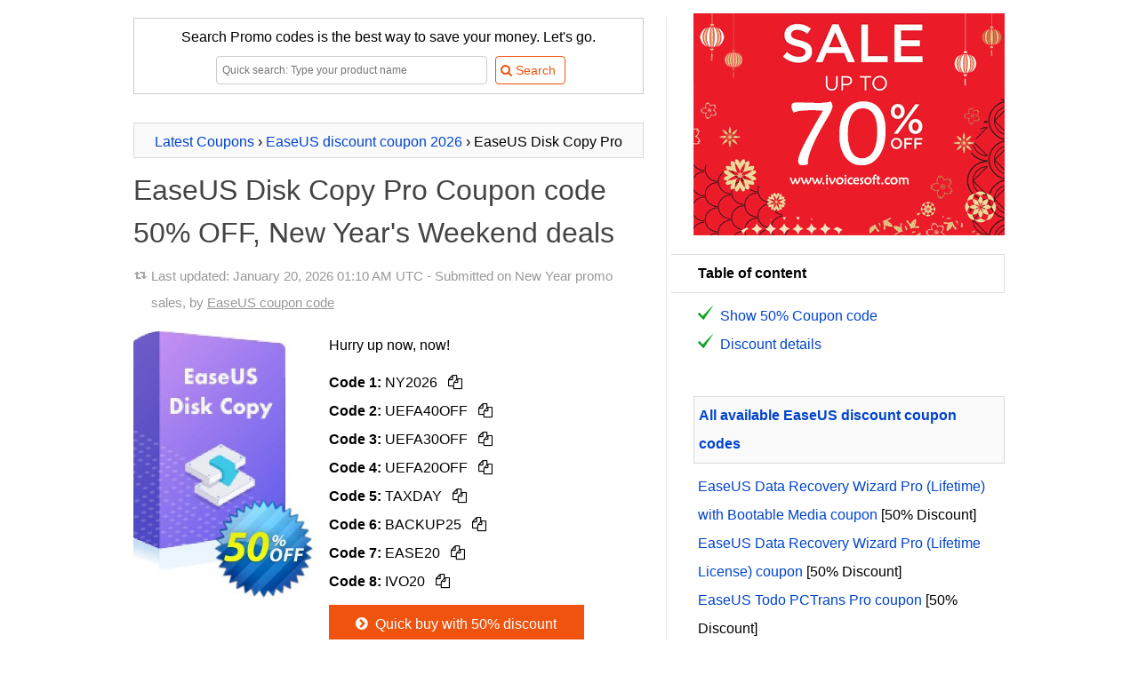

--- FILE ---
content_type: text/html
request_url: https://coupons.ivoicesoft.com/c46691-222689-easeus-disk-copy-pro
body_size: 15621
content:

<!DOCTYPE HTML>
<HTML xmlns="http://www.w3.org/1999/xhtml" dir="ltr" lang="en-US" class="no-js">
<head>
	<meta http-equiv="content-type" content="text/html; charset=utf-8" />
	<title>[50% OFF] EaseUS Disk Copy Pro Coupon code, Jan 2026 - iVoicesoft</title>
	<meta name="description" content="Jan 2026 - [50% OFF] discount for New Year's Weekend; Discounted price: $9.98; Get EaseUS Disk Copy Pro 50% discount OFF now. Here, We brings you the best EaseUS Mothers day sales and deals all in one place. Make mum feel special without breaking the bank with New Year's Weekend discounts. Save $9.98. Coupon valid in January 2026. The best of EaseUS Disk Copy Pro Coupon code from EaseUS. Hurry up now, now!"/>
	<meta name="keywords" content="ShareIT, 2Checkout, Cleverbridge, Payproglobal, EaseUS, EaseUS Disk Copy Pro, Coupon code, EaseUS Disk Copy,EaseUS Disk Copy Pro, CHENGDU YIWO Tech Development Co., Ltd." />
	<link rel="canonical" href="https://coupons.ivoicesoft.com/c46691-222689-easeus-disk-copy-pro"/> 
	<link rel="alternate" href="https://coupons.ivoicesoft.com/c46691-222689-easeus-disk-copy-pro" hreflang="x-default" />
	<link rel="alternate" href="https://coupons.ivoicesoft.com/c46691-222689-easeus-disk-copy-pro" hreflang="en" />
	<link rel="alternate" href="https://cn.coupons.ivoicesoft.com/c46691-222689-easeus-disk-copy-pro" hreflang="zh" />
	<link rel="alternate" href="https://ko.coupons.ivoicesoft.com/c46691-222689-easeus-disk-copy-pro" hreflang="ko" />
	<link rel="alternate" href="https://ja.coupons.ivoicesoft.com/c46691-222689-easeus-disk-copy-pro" hreflang="ja" />
	<link rel="alternate" href="https://de.coupons.ivoicesoft.com/c46691-222689-easeus-disk-copy-pro" hreflang="de" />
	<link rel="alternate" href="https://id.coupons.ivoicesoft.com/c46691-222689-easeus-disk-copy-pro" hreflang="id" />
	<link rel="alternate" href="https://ru.coupons.ivoicesoft.com/c46691-222689-easeus-disk-copy-pro" hreflang="ru" />
		<meta property="og:image" content="https://coupons.ivoicesoft.com/stuff/product-image/screenshot/46691-222689-easeus-disk-copy-pro.jpg"/>
	<link rel="image_src" href="https://coupons.ivoicesoft.com/stuff/product-image/screenshot/46691-222689-easeus-disk-copy-pro.jpg"/>
	<meta property="og:title" content="[50% OFF] EaseUS Disk Copy Pro Coupon code on New Year's Weekend deals, January 2026 - iVoicesoft" />
    <meta property="og:type" content="product" />
    <meta property="og:url" content="https://coupons.ivoicesoft.com/c46691-222689-easeus-disk-copy-pro" />
    <meta property="og:description" content="Jan 2026 - [50% OFF] discount for New Year's Weekend; Discounted price: $9.98; Get EaseUS Disk Copy Pro 50% discount OFF now. Here, We brings you the best EaseUS Mothers day sales and deals all in one place. Make mum feel special without breaking the bank with New Year's Weekend discounts. Save $9.98. Coupon valid in January 2026. The best of EaseUS Disk Copy Pro Coupon code from EaseUS. Hurry up now, now!" />
	<meta property="og:brand" content="EaseUS" />
	<meta property="og:site_name" content="iVoicesoft Coupons" />
	<meta property="og:availability" content="instock" />
		<meta name="msapplication-TileImage" content="https://coupons.ivoicesoft.com/favicon.svg">
	<meta name="pinterest-logo" content="https://coupons.ivoicesoft.com/favicon.svg">
	<link rel="apple-touch-icon" sizes="180x180" href="/apple-touch-icon.png">
	<link rel="icon" type="image/png" sizes="32x32" href="/favicon-32x32.png">
	<link rel="icon" type="image/png" sizes="16x16" href="/favicon-16x16.png">
	<link rel="manifest" href="/site.webmanifest">
	<meta name="viewport" content="width=device-width, initial-scale=1">
	<meta property="fb:app_id" content="1382096055372822"/>
	<link rel="alternate" type="application/rss+xml" title="Media Software Coupon codes" href="//coupons.ivoicesoft.com/rss.php" />
	<script>document.documentElement.classList.remove("no-js");</script>
	<link rel="preload" href="/stuff/font/font/fontello.woff2" as="font" type="font/woff2" crossorigin>
	<style>
	*{margin:0;padding:0;border:0;outline:0;box-sizing:border-box;}ul li{list-style:none}h1,h2,h3{margin-top:12px;margin-bottom:10px;line-height:150%;font-weight:400}h1 a,h1 a:hover{color:#444;text-decoration:none}body{font-family:sans-serif,tahoma,verdana,arial;font-size:16px;line-height:2}.clear{clear:both}#right{float:right;width:350px}#main{float:left;width:600px;margin-top:10px;margin-bottom:20px;padding-right:25px;border-right:1px solid #eaeaea;word-wrap:break-word;line-height:2}#contain{width:1000px;margin:auto;padding:10px 10px;display:table}img.box{margin:0 15px 15px 0;min-height:135px;}img.alignleft{float:left;vertical-align:top}.btn_light{display:inline-block;padding:5px 10px 5px 5px;margin-bottom:0;font-size:14px;line-height:20px;color:#f0530d;text-align:center;vertical-align:middle;cursor:pointer;background-color:#fff;border:1px solid #f0530d;-webkit-border-radius:4px;-moz-border-radius:4px;border-radius:4px;-webkit-transition:all .2s linear;-moz-transition:all .2s linear;-o-transition:all .2s linear;transition:all .2s linear}.search_wrap .searchbox{width:305px;height:32px;border:1px solid #ccc;margin:5px}input[type=text]{display:inline-block;height:20px;padding:4px 6px;margin-bottom:10px;font-size:12px;line-height:20px;color:#555;vertical-align:middle;-webkit-border-radius:4px;-moz-border-radius:4px;border-radius:4px;background-color:#fff;border:1px solid #ccc;-webkit-transition:border linear .2s,box-shadow linear .2s;-moz-transition:border linear .2s,box-shadow linear .2s;-o-transition:border linear .2s,box-shadow linear .2s;transition:border linear .2s,box-shadow linear .2s}.info a{color:#999;text-decoration:underline}.pre{padding:5px 5px;border:1px solid #dbdbdb;background-color:#fafafa;text-align:center;overflow:hidden;max-height:2.5em;line-height:inherit}h1.pre{font-size:14px;font-weight:700}.btn{display:inline-block;padding:11px 30px 11px 25px;margin-bottom:0;line-height:20px;color:#fff;text-align:center;vertical-align:middle;cursor:pointer;background-color:#f0530d;border:1px solid #f0530d;-webkit-transition:all .2s linear;-moz-transition:all .2s linear;-o-transition:all .2s linear;transition:all .2s linear}a{color:#04c;text-decoration:none}.buylink{min-width:231px}.newsletter{margin-top:5px;background:url(/stuff/newsletter_bg.png);padding:5px!important}.newsletter .inner{background:#fff url(/stuff/stamp.png) no-repeat right top;padding:22px 13px}.newsletter .inner .text{width:194px;height:22px;border:1px solid #ccc;margin:5px 5px 5px 0}.no-js .lazyload {display:none;}

	.tip{position:relative;background:#fffad8;padding:10px 12px;-webkit-box-shadow:0 1px 1px rgba(0,0,0,.25);-moz-box-shadow:0 1px 1px rgba(0,0,0,.25);box-shadow:0 1px 1px rgba(0,0,0,.25);border-top:2px solid #c7bd76;-webkit-border-radius:2px;-moz-border-radius:2px;-ms-border-radius:2px;-o-border-radius:2px;border-radius:2px;word-wrap:break-word;margin-bottom:15px}.tip.tip-pin:after{content:"";width:24px;height:24px;background:url(/stuff/pin.png) no-repeat 0 0;position:absolute;top:-12px;right:-12px}
	p{margin:10px 0}em{font-weight:700;font-style:normal}a:hover{text-decoration:underline}blockquote{background:url(/stuff/images/quote.png) no-repeat left 8px;padding-left:19px;color:gray}.info{background-image:url(/stuff/update.png);background-repeat:no-repeat;background-position:left;background-position-y:9px;padding-left:20px;font-size:95%;color:#999;padding-bottom:7px}.right-title{margin:10px 0;padding:5px;border:1px solid #dbdbdb;background:#fafafa;font-weight:700}.toc-title{margin-left:-25px;border:solid 1px #ddd;border-left:none;background:#fff;padding-left:30px}#right .item{padding-left:5px}input[type=text]:focus{border-color:rgba(82,168,236,.8);outline:0;-webkit-box-shadow:inset 0 1px 1px rgba(0,0,0,.075),0 0 8px rgba(82,168,236,.6);-moz-box-shadow:inset 0 1px 1px rgba(0,0,0,.075),0 0 8px rgba(82,168,236,.6);box-shadow:inset 0 1px 1px rgba(0,0,0,.075),0 0 8px rgba(82,168,236,.6)}.btn:hover,.btn_light:hover{color:#fff;background-color:#f57812;text-decoration:none;border:1px solid #f57812;-webkit-transition:all .2s linear;-moz-transition:all .2s linear;-o-transition:all .2s linear;transition:all .2s linear}.btn:active{border-color:#f0530d;-moz-box-shadow:inset 0 0 10px #f0530d;-webkit-box-shadow:inset 0 0 10px #f0530d;box-shadow:inset 0 0 10px #f0530d}img.aligntop{vertical-align:top}img.alignmiddle{vertical-align:middle}img.alignbottom{vertical-align:baseline}p.alignleft{text-align:left}p.alignright{text-align:right}p.aligncenter{text-align:center}.save{color:#11a227}.strike{text-decoration:line-through}.discount{padding:3px 10px;border-radius:20px;background-color:#11a227;color:#fff}.impress{color:green;font-weight:700}.count_text{margin-top:20px}.phantrang a{text-decoration:none}.phantrang a span{background:#fff;width:20px;padding:3px 9px;border:1px solid #dbdbdb;margin:0;transition:background-color .3s linear;-webkit-transition:background-color .3s linear}.phantrang span.curent{width:20px;padding:3px 9px;border:1px solid #dbdbdb;margin:0}.phantrang a span:hover{background:#0140ca;width:20px;padding:3px 9px;border:1px solid #dbdbdb;margin:0;color:#fff}#main ul.listed{list-style-position:outside;list-style-type:none;margin-left:5px}#main ul.listed li,.tutorial ul li,li.toc-item{background-image:url(/stuff/icon-tick.png);background-repeat:no-repeat;background-position:left;background-position-y:3px;padding-left:25px}#head_toc{background-color:#fafafa;border:1px solid #dbdbdb;width:160px;padding:0 10px;font-weight:700}#head_toc span{font-weight:400!important;padding-left:5px}.seperate{height:15px;margin-top:23px;width:100%;border-top:1px solid #eaeaea}.boxnotice{background:#fff;padding:0;border:none;margin:15px 0;box-shadow:none;clear:both}.boxnotice div{background:#11a227 url(/stuff/info_icon.png) no-repeat 13px 13px;background-size:18px 18px;border:1px solid #11a227;padding-left:44px;-webkit-border-radius:4px;border-radius:4px}.boxnotice div p{background:#fff;padding:15px;margin:0;-webkit-border-radius:0 2px 2px 0;border-radius:0 2px 2px 0}div#search-result{text-align:left;z-index:3;top:32px;background:#fff;border:solid 1px #dbdbdb;background-color:#fafafa;margin:5px;width:380px!important;display:none;padding:0 10px 10px 10px;position:absolute}#LayoutSocial{display:inline-block;height:25px;overflow:hidden}.search_wrap{position:relative;margin:auto}.showcoupon{border:1px dashed #f57812;padding:5px 10px 5px 5px;line-height:20px;border-radius:5px;background-color:#fff4c7;text-decoration:none;text-align:center;display:inline-block;color:#5a4901;-webkit-transition:all .2s linear;-moz-transition:all .2s linear;-o-transition:all .2s linear;transition:all .2s linear}.showcoupon:hover{background-color:#fff;text-decoration:none}.icon-main-global .icon-scissors{line-height:56px}.icon-main-global{box-shadow:0 0 4px rgba(0,0,0,.14),0 4px 8px rgba(0,0,0,.28);background-color:#f0530d;color:#fff;width:56px;height:56px;position:relative;float:right;border-radius:50%;text-align:center;z-index:999;cursor:pointer;margin-left:9px;-webkit-user-select:none;-moz-user-select:none;-ms-user-select:none;user-select:none}.icon-main-global:hover{box-shadow:0 0 6px rgba(0,0,0,.16),0 6px 12px rgba(0,0,0,.32);-webkit-transition:box-shadow 150ms cubic-bezier(0,0,.2,1);transition:box-shadow 150ms cubic-bezier(0,0,.2,1)}.floating-action{position:fixed;right:15px;bottom:30px;z-index:9999}.reviewbox::after{content:"";clear:both;display:table}.reviewbox img{float:left;margin-right:20px;border-radius:50%}.reviewbox .authorname{font-size:1.5em;margin-right:15px}.footer{background:#19282f;overflow:hidden;padding:25px 0;color:#88919f;clear:both}.footer dt{font-size:15px;color:#a7b0bd;margin-bottom:2px}.footer a{color:#88919f;text-decoration:underline}.footer .link{float:left;width:60%;padding-right:20px;margin-right:20px;margin-top:15px}.footer .social{float:right;margin-top:29px}.footer .social a{text-decoration:none}.footer img{max-width:100%}.footer .container{width:1000px;margin:0 auto;padding-top:.45%;font-size:.9em}.footer .container h1 a{color:#444;text-decoration:none}
	.copy_button{cursor:pointer;border-radius:5px;padding:5px;}.copy_button:hover{background-color:rgb(243 244 246 / 1)}
	
	@font-face{font-family:fontello;src:url(/stuff/font/font/fontello.eot);src:url(/stuff/font/font/fontello.eot) format('embedded-opentype'),url('/stuff/font/font/fontello.woff2') format('woff2'),url(/stuff/font/font/fontello.woff) format('woff'),url(/stuff/font/font/fontello.ttf) format('truetype'),url(/stuff/font/font/fontello.svg) format('svg');font-weight:400;font-style:normal;font-display:swap}[class*=" icon-"]:before,[class^=icon-]:before{font-family:fontello;font-style:normal;font-weight:400;speak:none;display:inline-block;text-decoration:inherit;width:1em;margin-right:.2em;text-align:center;font-variant:normal;text-transform:none;line-height:1em;margin-left:.2em}.icon-right-open:before{content:'\e800'}.icon-scissors:before{content:'\e801'}.icon-basket:before{content:'\e802'}.icon-mail-alt:before{content:'\e803'}.icon-angle-circled-right:before{content:'\e804'}.icon-heart:before{content:'\e805'}.icon-search:before{content:'\e806'}.icon-retweet:before{content:'\e807'}.icon-info-circled:before{content:'\e808'}.icon-docs:before{content:'\f0c5'}
	
	@media (max-width:650px){.footer .container{width:95%}.footer .link{float:none;width:auto;border-right:none;padding-right:0;margin-right:0}.footer .social{float:none;width:auto;border-right:none;padding-right:0;margin-right:0}#right{float:none;clear:both;padding:10px;width:auto}img.alignleft{float:none;vertical-align:top;display:block;margin:auto}p.buttoncenter{text-align:center}#contain{float:none;width:auto;padding:0}#main{float:none;clear:both;width:auto;border:none;padding:5px;border-right:none}#main img{max-width:100%!important}.search_wrap{position:relative;width:100%;margin:auto}.search_wrap .searchbox{width:62%;height:32px;border:1px solid #ccc;margin:5px}#ads-here img{width:100%!important}.newsletter .inner .text{width:94%;margin-bottom:1em}.reviewbox{text-align:center}.reviewbox img{margin:auto;float:none;display:block}}
	</style>
	<style>.modal_wrap{display:flex;flex-direction:column;align-items:center;justify-content:center;position:fixed;width:100%;height:100%;top:0;right:0;z-index:5;border:none;background:none}.modal{display:flex;flex-direction:column;justify-content:center;gap:.4rem;height:fit-content;min-width:500px;min-height:250px;max-width:max-content;max-height:100%;padding:1.25rem;position:absolute;z-index:6;top:20%;background-color:#fff;border:1px solid #ddd;border-radius:15px;transition-duration:.35s;transition-property:all;transition-timing-function:cubic-bezier(.4,0,.2,1);opacity:1;text-align:center}@media (max-width:576px){.modal{min-width:auto;width:100%;max-width:100%;height:100%;max-height:100%;border:none;z-index:100;border-radius:0;top:0;left:0}.modal_wrap{width:100%;height:100%;position:fixed;top:0;left:0}.btn-close{width:100%;display:block;text-align:right;position:absolute;top:10px;padding-right:30px}.code_wrap, .code_wrap #code{min-width:10rem!important;}}.modal .flex{display:flex;align-items:center;justify-content:space-between}.modal h3{margin-top:0}.modal input{padding:.7rem 1rem;border:1px solid #ddd;border-radius:5px;font-size:.9em}.modal p{font-size:.9rem;color:#777;margin:.4rem 0 .2rem}.btn-close{width:100%;display:flex;justify-content:end}.btn-close button:hover{backdrop-filter:brightness(.95)}.btn-close button{border:none;background:none;padding:.625rem;place-items:center;cursor:pointer;border-radius:9999px;line-height:1}.btn-close button svg{width:1rem;height:1rem;vertical-align:middle}.overlay{position:fixed;top:0;bottom:0;left:0;right:0;width:100%;height:100%;background:rgb(0 0 0 / .5);backdrop-filter:blur(3px);z-index:4;transition-duration:.35s;transition-property:all;transition-timing-function:cubic-bezier(.4,0,.2,1);opacity:1}.hidden{display:none}.code_wrap button{color:#fff;text-transform:uppercase;font-weight:700;font-size:1.125rem;line-height:1.75rem;padding:.75rem;background-color:#f0530d;border:none;border-radius:9999px;width:7rem;top:.25rem;right:.25rem;cursor:pointer;position:absolute}.code_wrap #code{text-align:left;max-width:100%;min-width:18rem;overflow:hidden;}.code_wrap #code span{-webkit-background-clip:text;background-clip:text;-webkit-text-fill-color:#fff0;background-image:linear-gradient(30deg,black,#ddd)}.code_wrap{font-weight:700;font-size:1.25rem;line-height:1.75rem;padding-bottom:1rem;padding-top:1rem;padding-left:1.5rem;padding-right:1.5rem;background-clip:text;border-color:rgb(0 0 0);border:1px solid;border-radius:9999px;max-width:100%;min-width:18rem;margin:.5rem auto;position:relative}.ext_link::after{content: url("data:image/svg+xml,%3Csvg xmlns='http://www.w3.org/2000/svg' viewbox='0 0 12.2 12.2' width='14' height='14'%3E%3Cpath d='M5.7 0v1.5h4L4.5 6.7l1 1.1 5.3-5.2v3.9h1.4V0z'/%3E%3Cpath fill='none' d='M3.4 6.7l3-2.9H1.5v7h7V5.9l-3 2.9z'/%3E%3Cpath d='M8.5 5.9v4.9h-7v-7h4.9l1.5-1.6H0v10h10V4.4z'/%3E%3C/svg%3E");margin-left:0.25em;}
	</style>	
	<!-- Google tag (gtag.js) -->
	<script async src="https://www.googletagmanager.com/gtag/js?id=G-JH47NYJLRV"></script>
	<script>
	  window.dataLayer = window.dataLayer || [];
	  function gtag(){dataLayer.push(arguments);}
	  gtag('js', new Date());
	  gtag('config', 'G-JH47NYJLRV');
	</script>	<style>
	table{border:1px solid #ccc;border-collapse:collapse;margin:0;padding:0;width:100%;table-layout:fixed}table tr{border:1px solid #ddd;padding:.35em}table td,table th{padding:.625em;text-align:center}table th{font-size:.85em;letter-spacing:.1em;text-transform:uppercase}@media (max-width:767px){table{border:0;}table thead{border:none;clip:rect(0 0 0 0);height:1px;margin:-1px;overflow:hidden;padding:0;position:absolute;width:1px}table tr{border-bottom:3px solid #ddd;display:block;margin-bottom:.625em}table td{border-bottom:1px solid #ddd;display:block;text-align:right}table td::before{content:attr(data-label);float:left;font-weight:700;text-transform:uppercase}table td:last-child{border-bottom:0}}
	</style>

</head>
<body>
<div id="contain">
  <div id="c46691-222689-easeus-disk-copy-pro" itemscope itemtype="http://schema.org/Product">
	<meta itemprop="productID" content="46691-222689"/>
	<meta itemprop="mpn" content="46691-222689"/>
	<meta itemprop="sku" content="46691-222689" />
	<div id="main">
		
	<form name='searchForm' id='searchForm' style='border:1px solid #ccc;padding:5px;text-align:center;' action='/search.php' method='GET'>
		<div>Search Promo codes is the best way to save your money. Let's go.</div>
		<div class='search_wrap'>
			<input type='text' name='q' placeholder='Quick search: Type your product name' value='' id='searchbox' class='searchbox' autocomplete='off'/> 
			<input type='submit' value='&#xe806; Search' class='btn_light' style='font-family:fontello,sans-serif,tahoma;'/>
			<div id='search-result' ></div>
		</div>
	</form>		<br>
				<div class="pre" itemscope itemtype="http://schema.org/BreadcrumbList">
		<span itemprop="itemListElement" itemscope
      itemtype="http://schema.org/ListItem"><a href='https://coupons.ivoicesoft.com/' title="Back to home Coupon iVoiceSoft" itemprop="item"><span itemprop="name">Latest Coupons</span></a><meta itemprop="position" content="1" /></span> 
	  › <span itemprop="itemListElement" itemscope
      itemtype="http://schema.org/ListItem"><a href="/v46691-easeus" title="All EaseUS discount coupons 2026" itemprop="item"><span itemprop="name">EaseUS discount coupon 2026</span></a><meta itemprop="position" content="2" /></span> 
	  › EaseUS Disk Copy Pro</div>
		<h1 itemprop="name">
		<a href='https://coupons.ivoicesoft.com/c46691-222689-easeus-disk-copy-pro' title='EaseUS Disk Copy Pro Coupon code 50% OFF, New Year's Weekend deals'>EaseUS Disk Copy Pro Coupon code 50% OFF, New Year's Weekend deals</a>				</h1>
				<p class="info">
			Last updated: <time datetime="2026-01-20 01:10:21">January 20, 2026 01:10 AM UTC</time> - Submitted on New Year promo sales, by <a href="/v46691-easeus" title="Click to get all coupons submited by EaseUS on New Year promo sales">EaseUS coupon code</a>
			
		</p>
			
		
		<img src="https://coupons.ivoicesoft.com/stuff/product-image/46691-222689.jpg" alt="EaseUS Disk Copy Pro Coupon discount プレミアムソフトが最大50%オフ" class="alignleft box" itemprop="image" width="205"/>

		<p id="coupon">
		Hurry up now, now!		</p>
		<p class="buttoncenter">
			<ul id="codes_list">
									<li id="ivs_1_46691-222689"><strong>Code 1:</strong> <span class="bc_voucher_code" data-code="NY2026" data-siteLink="/c46691-222689-easeus-disk-copy-pro#ivs_1_46691-222689" data-requestSlug="/buy-with-discount/46691-222689/copy_buy_link">NY2026 <span class="copy_button" title="Copy code"><i class="icon-docs"></i></span></span></li>
									<li id="ivs_2_46691-222689"><strong>Code 2:</strong> <span class="bc_voucher_code" data-code="UEFA40OFF" data-siteLink="/c46691-222689-easeus-disk-copy-pro#ivs_2_46691-222689" data-requestSlug="/buy-with-discount/46691-222689/copy_buy_link">UEFA40OFF <span class="copy_button" title="Copy code"><i class="icon-docs"></i></span></span></li>
									<li id="ivs_3_46691-222689"><strong>Code 3:</strong> <span class="bc_voucher_code" data-code="UEFA30OFF" data-siteLink="/c46691-222689-easeus-disk-copy-pro#ivs_3_46691-222689" data-requestSlug="/buy-with-discount/46691-222689/copy_buy_link">UEFA30OFF <span class="copy_button" title="Copy code"><i class="icon-docs"></i></span></span></li>
									<li id="ivs_4_46691-222689"><strong>Code 4:</strong> <span class="bc_voucher_code" data-code="UEFA20OFF" data-siteLink="/c46691-222689-easeus-disk-copy-pro#ivs_4_46691-222689" data-requestSlug="/buy-with-discount/46691-222689/copy_buy_link">UEFA20OFF <span class="copy_button" title="Copy code"><i class="icon-docs"></i></span></span></li>
									<li id="ivs_5_46691-222689"><strong>Code 5:</strong> <span class="bc_voucher_code" data-code="TAXDAY" data-siteLink="/c46691-222689-easeus-disk-copy-pro#ivs_5_46691-222689" data-requestSlug="/buy-with-discount/46691-222689/copy_buy_link">TAXDAY <span class="copy_button" title="Copy code"><i class="icon-docs"></i></span></span></li>
									<li id="ivs_6_46691-222689"><strong>Code 6:</strong> <span class="bc_voucher_code" data-code="BACKUP25" data-siteLink="/c46691-222689-easeus-disk-copy-pro#ivs_6_46691-222689" data-requestSlug="/buy-with-discount/46691-222689/copy_buy_link">BACKUP25 <span class="copy_button" title="Copy code"><i class="icon-docs"></i></span></span></li>
									<li id="ivs_7_46691-222689"><strong>Code 7:</strong> <span class="bc_voucher_code" data-code="EASE20" data-siteLink="/c46691-222689-easeus-disk-copy-pro#ivs_7_46691-222689" data-requestSlug="/buy-with-discount/46691-222689/copy_buy_link">EASE20 <span class="copy_button" title="Copy code"><i class="icon-docs"></i></span></span></li>
									<li id="ivs_8_46691-222689"><strong>Code 8:</strong> <span class="bc_voucher_code" data-code="IVO20" data-siteLink="/c46691-222689-easeus-disk-copy-pro#ivs_8_46691-222689" data-requestSlug="/buy-with-discount/46691-222689/copy_buy_link">IVO20 <span class="copy_button" title="Copy code"><i class="icon-docs"></i></span></span></li>
							</ul>
		</p>
		<p class="buttoncenter">
			<a href='/buy-with-discount/46691-222689/bt1' title='The Fastest way: Buy with 50% OFF (Coupon code is auto-activated)' class='btn buylink' target='_blank' rel='nofollow'><i class='icon-angle-circled-right'></i> Quick buy with 50% discount</a>		</p>
				<p class="buttoncenter">
					</p>
		<div class="clear"></div>
		Check out our EaseUS campaigns for a curated list of Black Friday deals.		<div class="boxnotice"> 
			<div>
				<p>
				Please use deals code before the end of January 22 <span class="save">(1 day left)</span>.
				</p>
			</div>
		</div>
		<table>
							  <thead>
								<tr>
								  <th scope="col">Product name</th>
								  <th scope="col">Discount Amount</th>
								  <th scope="col">Coupon code</th>
								</tr>
							  </thead>
							  <tbody><td data-label="Product name"><strong>EaseUS Disk Copy Pro</strong></a></td><td data-label="Discount Amount">50%</td>
			  <td data-label="Coupon code"><ul id="codes_list"><li id="ivs_0_46691-222689">
					<span class="bc_voucher_code" 
						  data-code="NY2026" 
						  data-siteLink="/c46691-222689-easeus-disk-copy-pro#ivs_0_46691-222689" 
						  data-requestSlug="/buy-with-discount/46691-222689/copy_buy_link">
						NY2026 
						<span class="copy_button" title="Copy code">
							<i class="icon-docs"></i>
						</span>
					</span>
				</li><li id="ivs_1_46691-222689">
					<span class="bc_voucher_code" 
						  data-code="UEFA40OFF" 
						  data-siteLink="/c46691-222689-easeus-disk-copy-pro#ivs_1_46691-222689" 
						  data-requestSlug="/buy-with-discount/46691-222689/copy_buy_link">
						UEFA40OFF 
						<span class="copy_button" title="Copy code">
							<i class="icon-docs"></i>
						</span>
					</span>
				</li><li id="ivs_2_46691-222689">
					<span class="bc_voucher_code" 
						  data-code="UEFA30OFF" 
						  data-siteLink="/c46691-222689-easeus-disk-copy-pro#ivs_2_46691-222689" 
						  data-requestSlug="/buy-with-discount/46691-222689/copy_buy_link">
						UEFA30OFF 
						<span class="copy_button" title="Copy code">
							<i class="icon-docs"></i>
						</span>
					</span>
				</li><li id="ivs_3_46691-222689">
					<span class="bc_voucher_code" 
						  data-code="UEFA20OFF" 
						  data-siteLink="/c46691-222689-easeus-disk-copy-pro#ivs_3_46691-222689" 
						  data-requestSlug="/buy-with-discount/46691-222689/copy_buy_link">
						UEFA20OFF 
						<span class="copy_button" title="Copy code">
							<i class="icon-docs"></i>
						</span>
					</span>
				</li><li id="ivs_4_46691-222689">
					<span class="bc_voucher_code" 
						  data-code="TAXDAY" 
						  data-siteLink="/c46691-222689-easeus-disk-copy-pro#ivs_4_46691-222689" 
						  data-requestSlug="/buy-with-discount/46691-222689/copy_buy_link">
						TAXDAY 
						<span class="copy_button" title="Copy code">
							<i class="icon-docs"></i>
						</span>
					</span>
				</li><li id="ivs_5_46691-222689">
					<span class="bc_voucher_code" 
						  data-code="BACKUP25" 
						  data-siteLink="/c46691-222689-easeus-disk-copy-pro#ivs_5_46691-222689" 
						  data-requestSlug="/buy-with-discount/46691-222689/copy_buy_link">
						BACKUP25 
						<span class="copy_button" title="Copy code">
							<i class="icon-docs"></i>
						</span>
					</span>
				</li><li id="ivs_6_46691-222689">
					<span class="bc_voucher_code" 
						  data-code="EASE20" 
						  data-siteLink="/c46691-222689-easeus-disk-copy-pro#ivs_6_46691-222689" 
						  data-requestSlug="/buy-with-discount/46691-222689/copy_buy_link">
						EASE20 
						<span class="copy_button" title="Copy code">
							<i class="icon-docs"></i>
						</span>
					</span>
				</li><li id="ivs_7_46691-222689">
					<span class="bc_voucher_code" 
						  data-code="IVO20" 
						  data-siteLink="/c46691-222689-easeus-disk-copy-pro#ivs_7_46691-222689" 
						  data-requestSlug="/buy-with-discount/46691-222689/copy_buy_link">
						IVO20 
						<span class="copy_button" title="Copy code">
							<i class="icon-docs"></i>
						</span>
					</span>
				</li></ul></td>
			</tr><tr>
			  <td data-label="Product name"><strong>EaseUS Disk Copy Pro</strong> (1 month)</a></td><td data-label="Discount Amount">50%</td>
		  <td data-label="Coupon code"><ul id="codes_list"><li id="ivs_1_46691-230092">
					<span class="bc_voucher_code" 
						  data-code="NY2026" 
						  data-siteLink="/c46691-222689-easeus-disk-copy-pro#ivs_1_46691-230092" 
						  data-requestSlug="/buy-with-discount/46691-230092/copy_buy_link">
						NY2026 
						<span class="copy_button" title="Copy code">
							<i class="icon-docs"></i>
						</span>
					</span>
				</li><li id="ivs_2_46691-230092">
					<span class="bc_voucher_code" 
						  data-code="UEFA40OFF" 
						  data-siteLink="/c46691-222689-easeus-disk-copy-pro#ivs_2_46691-230092" 
						  data-requestSlug="/buy-with-discount/46691-230092/copy_buy_link">
						UEFA40OFF 
						<span class="copy_button" title="Copy code">
							<i class="icon-docs"></i>
						</span>
					</span>
				</li><li id="ivs_3_46691-230092">
					<span class="bc_voucher_code" 
						  data-code="UEFA30OFF" 
						  data-siteLink="/c46691-222689-easeus-disk-copy-pro#ivs_3_46691-230092" 
						  data-requestSlug="/buy-with-discount/46691-230092/copy_buy_link">
						UEFA30OFF 
						<span class="copy_button" title="Copy code">
							<i class="icon-docs"></i>
						</span>
					</span>
				</li><li id="ivs_4_46691-230092">
					<span class="bc_voucher_code" 
						  data-code="UEFA20OFF" 
						  data-siteLink="/c46691-222689-easeus-disk-copy-pro#ivs_4_46691-230092" 
						  data-requestSlug="/buy-with-discount/46691-230092/copy_buy_link">
						UEFA20OFF 
						<span class="copy_button" title="Copy code">
							<i class="icon-docs"></i>
						</span>
					</span>
				</li><li id="ivs_5_46691-230092">
					<span class="bc_voucher_code" 
						  data-code="TAXDAY" 
						  data-siteLink="/c46691-222689-easeus-disk-copy-pro#ivs_5_46691-230092" 
						  data-requestSlug="/buy-with-discount/46691-230092/copy_buy_link">
						TAXDAY 
						<span class="copy_button" title="Copy code">
							<i class="icon-docs"></i>
						</span>
					</span>
				</li><li id="ivs_6_46691-230092">
					<span class="bc_voucher_code" 
						  data-code="BACKUP25" 
						  data-siteLink="/c46691-222689-easeus-disk-copy-pro#ivs_6_46691-230092" 
						  data-requestSlug="/buy-with-discount/46691-230092/copy_buy_link">
						BACKUP25 
						<span class="copy_button" title="Copy code">
							<i class="icon-docs"></i>
						</span>
					</span>
				</li><li id="ivs_7_46691-230092">
					<span class="bc_voucher_code" 
						  data-code="EASE20" 
						  data-siteLink="/c46691-222689-easeus-disk-copy-pro#ivs_7_46691-230092" 
						  data-requestSlug="/buy-with-discount/46691-230092/copy_buy_link">
						EASE20 
						<span class="copy_button" title="Copy code">
							<i class="icon-docs"></i>
						</span>
					</span>
				</li><li id="ivs_8_46691-230092">
					<span class="bc_voucher_code" 
						  data-code="IVO20" 
						  data-siteLink="/c46691-222689-easeus-disk-copy-pro#ivs_8_46691-230092" 
						  data-requestSlug="/buy-with-discount/46691-230092/copy_buy_link">
						IVO20 
						<span class="copy_button" title="Copy code">
							<i class="icon-docs"></i>
						</span>
					</span>
				</li></ul></td>
		</tr><tr>
			  <td data-label="Product name"><strong>EaseUS Disk Copy Pro</strong> (Lifetime)</a></td><td data-label="Discount Amount">50%</td>
		  <td data-label="Coupon code"><ul id="codes_list"><li id="ivs_1_46691-222691">
					<span class="bc_voucher_code" 
						  data-code="NY2026" 
						  data-siteLink="/c46691-222689-easeus-disk-copy-pro#ivs_1_46691-222691" 
						  data-requestSlug="/buy-with-discount/46691-222691/copy_buy_link">
						NY2026 
						<span class="copy_button" title="Copy code">
							<i class="icon-docs"></i>
						</span>
					</span>
				</li><li id="ivs_2_46691-222691">
					<span class="bc_voucher_code" 
						  data-code="UEFA40OFF" 
						  data-siteLink="/c46691-222689-easeus-disk-copy-pro#ivs_2_46691-222691" 
						  data-requestSlug="/buy-with-discount/46691-222691/copy_buy_link">
						UEFA40OFF 
						<span class="copy_button" title="Copy code">
							<i class="icon-docs"></i>
						</span>
					</span>
				</li><li id="ivs_3_46691-222691">
					<span class="bc_voucher_code" 
						  data-code="UEFA30OFF" 
						  data-siteLink="/c46691-222689-easeus-disk-copy-pro#ivs_3_46691-222691" 
						  data-requestSlug="/buy-with-discount/46691-222691/copy_buy_link">
						UEFA30OFF 
						<span class="copy_button" title="Copy code">
							<i class="icon-docs"></i>
						</span>
					</span>
				</li><li id="ivs_4_46691-222691">
					<span class="bc_voucher_code" 
						  data-code="UEFA20OFF" 
						  data-siteLink="/c46691-222689-easeus-disk-copy-pro#ivs_4_46691-222691" 
						  data-requestSlug="/buy-with-discount/46691-222691/copy_buy_link">
						UEFA20OFF 
						<span class="copy_button" title="Copy code">
							<i class="icon-docs"></i>
						</span>
					</span>
				</li><li id="ivs_5_46691-222691">
					<span class="bc_voucher_code" 
						  data-code="TAXDAY" 
						  data-siteLink="/c46691-222689-easeus-disk-copy-pro#ivs_5_46691-222691" 
						  data-requestSlug="/buy-with-discount/46691-222691/copy_buy_link">
						TAXDAY 
						<span class="copy_button" title="Copy code">
							<i class="icon-docs"></i>
						</span>
					</span>
				</li><li id="ivs_6_46691-222691">
					<span class="bc_voucher_code" 
						  data-code="BACKUP25" 
						  data-siteLink="/c46691-222689-easeus-disk-copy-pro#ivs_6_46691-222691" 
						  data-requestSlug="/buy-with-discount/46691-222691/copy_buy_link">
						BACKUP25 
						<span class="copy_button" title="Copy code">
							<i class="icon-docs"></i>
						</span>
					</span>
				</li><li id="ivs_7_46691-222691">
					<span class="bc_voucher_code" 
						  data-code="EASE20" 
						  data-siteLink="/c46691-222689-easeus-disk-copy-pro#ivs_7_46691-222691" 
						  data-requestSlug="/buy-with-discount/46691-222691/copy_buy_link">
						EASE20 
						<span class="copy_button" title="Copy code">
							<i class="icon-docs"></i>
						</span>
					</span>
				</li><li id="ivs_8_46691-222691">
					<span class="bc_voucher_code" 
						  data-code="IVO20" 
						  data-siteLink="/c46691-222689-easeus-disk-copy-pro#ivs_8_46691-222691" 
						  data-requestSlug="/buy-with-discount/46691-222691/copy_buy_link">
						IVO20 
						<span class="copy_button" title="Copy code">
							<i class="icon-docs"></i>
						</span>
					</span>
				</li></ul></td>
		</tr><tr>
			  <td data-label="Product name"><strong>EaseUS Disk Copy Pro</strong> (1 year)</a></td><td data-label="Discount Amount">50%</td>
		  <td data-label="Coupon code"><ul id="codes_list"><li id="ivs_1_46691-0222689">
					<span class="bc_voucher_code" 
						  data-code="NY2026" 
						  data-siteLink="/c46691-222689-easeus-disk-copy-pro#ivs_1_46691-0222689" 
						  data-requestSlug="/buy-with-discount/46691-0222689/copy_buy_link">
						NY2026 
						<span class="copy_button" title="Copy code">
							<i class="icon-docs"></i>
						</span>
					</span>
				</li><li id="ivs_2_46691-0222689">
					<span class="bc_voucher_code" 
						  data-code="UEFA40OFF" 
						  data-siteLink="/c46691-222689-easeus-disk-copy-pro#ivs_2_46691-0222689" 
						  data-requestSlug="/buy-with-discount/46691-0222689/copy_buy_link">
						UEFA40OFF 
						<span class="copy_button" title="Copy code">
							<i class="icon-docs"></i>
						</span>
					</span>
				</li><li id="ivs_3_46691-0222689">
					<span class="bc_voucher_code" 
						  data-code="UEFA30OFF" 
						  data-siteLink="/c46691-222689-easeus-disk-copy-pro#ivs_3_46691-0222689" 
						  data-requestSlug="/buy-with-discount/46691-0222689/copy_buy_link">
						UEFA30OFF 
						<span class="copy_button" title="Copy code">
							<i class="icon-docs"></i>
						</span>
					</span>
				</li><li id="ivs_4_46691-0222689">
					<span class="bc_voucher_code" 
						  data-code="UEFA20OFF" 
						  data-siteLink="/c46691-222689-easeus-disk-copy-pro#ivs_4_46691-0222689" 
						  data-requestSlug="/buy-with-discount/46691-0222689/copy_buy_link">
						UEFA20OFF 
						<span class="copy_button" title="Copy code">
							<i class="icon-docs"></i>
						</span>
					</span>
				</li><li id="ivs_5_46691-0222689">
					<span class="bc_voucher_code" 
						  data-code="TAXDAY" 
						  data-siteLink="/c46691-222689-easeus-disk-copy-pro#ivs_5_46691-0222689" 
						  data-requestSlug="/buy-with-discount/46691-0222689/copy_buy_link">
						TAXDAY 
						<span class="copy_button" title="Copy code">
							<i class="icon-docs"></i>
						</span>
					</span>
				</li><li id="ivs_6_46691-0222689">
					<span class="bc_voucher_code" 
						  data-code="BACKUP25" 
						  data-siteLink="/c46691-222689-easeus-disk-copy-pro#ivs_6_46691-0222689" 
						  data-requestSlug="/buy-with-discount/46691-0222689/copy_buy_link">
						BACKUP25 
						<span class="copy_button" title="Copy code">
							<i class="icon-docs"></i>
						</span>
					</span>
				</li><li id="ivs_7_46691-0222689">
					<span class="bc_voucher_code" 
						  data-code="EASE20" 
						  data-siteLink="/c46691-222689-easeus-disk-copy-pro#ivs_7_46691-0222689" 
						  data-requestSlug="/buy-with-discount/46691-0222689/copy_buy_link">
						EASE20 
						<span class="copy_button" title="Copy code">
							<i class="icon-docs"></i>
						</span>
					</span>
				</li><li id="ivs_8_46691-0222689">
					<span class="bc_voucher_code" 
						  data-code="IVO20" 
						  data-siteLink="/c46691-222689-easeus-disk-copy-pro#ivs_8_46691-0222689" 
						  data-requestSlug="/buy-with-discount/46691-0222689/copy_buy_link">
						IVO20 
						<span class="copy_button" title="Copy code">
							<i class="icon-docs"></i>
						</span>
					</span>
				</li></ul></td>
		</tr><tr>
			  <td data-label="Product name"><strong>EaseUS Disk Copy</strong> Technician (1 year)</a></td><td data-label="Discount Amount">50%</td>
		  <td data-label="Coupon code"><ul id="codes_list"><li id="ivs_1_46691-14">
					<span class="bc_voucher_code" 
						  data-code="NY2026" 
						  data-siteLink="/c46691-222689-easeus-disk-copy-pro#ivs_1_46691-14" 
						  data-requestSlug="/buy-with-discount/46691-14/copy_buy_link">
						NY2026 
						<span class="copy_button" title="Copy code">
							<i class="icon-docs"></i>
						</span>
					</span>
				</li><li id="ivs_2_46691-14">
					<span class="bc_voucher_code" 
						  data-code="UEFA40OFF" 
						  data-siteLink="/c46691-222689-easeus-disk-copy-pro#ivs_2_46691-14" 
						  data-requestSlug="/buy-with-discount/46691-14/copy_buy_link">
						UEFA40OFF 
						<span class="copy_button" title="Copy code">
							<i class="icon-docs"></i>
						</span>
					</span>
				</li><li id="ivs_3_46691-14">
					<span class="bc_voucher_code" 
						  data-code="UEFA30OFF" 
						  data-siteLink="/c46691-222689-easeus-disk-copy-pro#ivs_3_46691-14" 
						  data-requestSlug="/buy-with-discount/46691-14/copy_buy_link">
						UEFA30OFF 
						<span class="copy_button" title="Copy code">
							<i class="icon-docs"></i>
						</span>
					</span>
				</li><li id="ivs_4_46691-14">
					<span class="bc_voucher_code" 
						  data-code="UEFA20OFF" 
						  data-siteLink="/c46691-222689-easeus-disk-copy-pro#ivs_4_46691-14" 
						  data-requestSlug="/buy-with-discount/46691-14/copy_buy_link">
						UEFA20OFF 
						<span class="copy_button" title="Copy code">
							<i class="icon-docs"></i>
						</span>
					</span>
				</li><li id="ivs_5_46691-14">
					<span class="bc_voucher_code" 
						  data-code="TAXDAY" 
						  data-siteLink="/c46691-222689-easeus-disk-copy-pro#ivs_5_46691-14" 
						  data-requestSlug="/buy-with-discount/46691-14/copy_buy_link">
						TAXDAY 
						<span class="copy_button" title="Copy code">
							<i class="icon-docs"></i>
						</span>
					</span>
				</li><li id="ivs_6_46691-14">
					<span class="bc_voucher_code" 
						  data-code="BACKUP25" 
						  data-siteLink="/c46691-222689-easeus-disk-copy-pro#ivs_6_46691-14" 
						  data-requestSlug="/buy-with-discount/46691-14/copy_buy_link">
						BACKUP25 
						<span class="copy_button" title="Copy code">
							<i class="icon-docs"></i>
						</span>
					</span>
				</li><li id="ivs_7_46691-14">
					<span class="bc_voucher_code" 
						  data-code="EASE20" 
						  data-siteLink="/c46691-222689-easeus-disk-copy-pro#ivs_7_46691-14" 
						  data-requestSlug="/buy-with-discount/46691-14/copy_buy_link">
						EASE20 
						<span class="copy_button" title="Copy code">
							<i class="icon-docs"></i>
						</span>
					</span>
				</li><li id="ivs_8_46691-14">
					<span class="bc_voucher_code" 
						  data-code="IVO20" 
						  data-siteLink="/c46691-222689-easeus-disk-copy-pro#ivs_8_46691-14" 
						  data-requestSlug="/buy-with-discount/46691-14/copy_buy_link">
						IVO20 
						<span class="copy_button" title="Copy code">
							<i class="icon-docs"></i>
						</span>
					</span>
				</li></ul></td>
		</tr><tr>
			  <td data-label="Product name"><strong>EaseUS Disk Copy Pro</strong> (2-Year)</a></td><td data-label="Discount Amount">50%</td>
		  <td data-label="Coupon code"><ul id="codes_list"><li id="ivs_1_46691-222690">
					<span class="bc_voucher_code" 
						  data-code="NY2026" 
						  data-siteLink="/c46691-222689-easeus-disk-copy-pro#ivs_1_46691-222690" 
						  data-requestSlug="/buy-with-discount/46691-222690/copy_buy_link">
						NY2026 
						<span class="copy_button" title="Copy code">
							<i class="icon-docs"></i>
						</span>
					</span>
				</li><li id="ivs_2_46691-222690">
					<span class="bc_voucher_code" 
						  data-code="UEFA40OFF" 
						  data-siteLink="/c46691-222689-easeus-disk-copy-pro#ivs_2_46691-222690" 
						  data-requestSlug="/buy-with-discount/46691-222690/copy_buy_link">
						UEFA40OFF 
						<span class="copy_button" title="Copy code">
							<i class="icon-docs"></i>
						</span>
					</span>
				</li><li id="ivs_3_46691-222690">
					<span class="bc_voucher_code" 
						  data-code="UEFA30OFF" 
						  data-siteLink="/c46691-222689-easeus-disk-copy-pro#ivs_3_46691-222690" 
						  data-requestSlug="/buy-with-discount/46691-222690/copy_buy_link">
						UEFA30OFF 
						<span class="copy_button" title="Copy code">
							<i class="icon-docs"></i>
						</span>
					</span>
				</li><li id="ivs_4_46691-222690">
					<span class="bc_voucher_code" 
						  data-code="UEFA20OFF" 
						  data-siteLink="/c46691-222689-easeus-disk-copy-pro#ivs_4_46691-222690" 
						  data-requestSlug="/buy-with-discount/46691-222690/copy_buy_link">
						UEFA20OFF 
						<span class="copy_button" title="Copy code">
							<i class="icon-docs"></i>
						</span>
					</span>
				</li><li id="ivs_5_46691-222690">
					<span class="bc_voucher_code" 
						  data-code="TAXDAY" 
						  data-siteLink="/c46691-222689-easeus-disk-copy-pro#ivs_5_46691-222690" 
						  data-requestSlug="/buy-with-discount/46691-222690/copy_buy_link">
						TAXDAY 
						<span class="copy_button" title="Copy code">
							<i class="icon-docs"></i>
						</span>
					</span>
				</li><li id="ivs_6_46691-222690">
					<span class="bc_voucher_code" 
						  data-code="BACKUP25" 
						  data-siteLink="/c46691-222689-easeus-disk-copy-pro#ivs_6_46691-222690" 
						  data-requestSlug="/buy-with-discount/46691-222690/copy_buy_link">
						BACKUP25 
						<span class="copy_button" title="Copy code">
							<i class="icon-docs"></i>
						</span>
					</span>
				</li><li id="ivs_7_46691-222690">
					<span class="bc_voucher_code" 
						  data-code="EASE20" 
						  data-siteLink="/c46691-222689-easeus-disk-copy-pro#ivs_7_46691-222690" 
						  data-requestSlug="/buy-with-discount/46691-222690/copy_buy_link">
						EASE20 
						<span class="copy_button" title="Copy code">
							<i class="icon-docs"></i>
						</span>
					</span>
				</li><li id="ivs_8_46691-222690">
					<span class="bc_voucher_code" 
						  data-code="IVO20" 
						  data-siteLink="/c46691-222689-easeus-disk-copy-pro#ivs_8_46691-222690" 
						  data-requestSlug="/buy-with-discount/46691-222690/copy_buy_link">
						IVO20 
						<span class="copy_button" title="Copy code">
							<i class="icon-docs"></i>
						</span>
					</span>
				</li></ul></td>
		</tr><tr>
			  <td data-label="Product name">Bundle: <strong>EaseUS Disk Copy Pro</strong> + PCTrans <strong>Pro</strong> Lifetime</a></td><td data-label="Discount Amount">50%</td>
		  <td data-label="Coupon code"><ul id="codes_list"><li id="ivs_1_46691-215319">
					<span class="bc_voucher_code" 
						  data-code="NY2026" 
						  data-siteLink="/c46691-222689-easeus-disk-copy-pro#ivs_1_46691-215319" 
						  data-requestSlug="/buy-with-discount/46691-215319/copy_buy_link">
						NY2026 
						<span class="copy_button" title="Copy code">
							<i class="icon-docs"></i>
						</span>
					</span>
				</li><li id="ivs_2_46691-215319">
					<span class="bc_voucher_code" 
						  data-code="UEFA40OFF" 
						  data-siteLink="/c46691-222689-easeus-disk-copy-pro#ivs_2_46691-215319" 
						  data-requestSlug="/buy-with-discount/46691-215319/copy_buy_link">
						UEFA40OFF 
						<span class="copy_button" title="Copy code">
							<i class="icon-docs"></i>
						</span>
					</span>
				</li><li id="ivs_3_46691-215319">
					<span class="bc_voucher_code" 
						  data-code="UEFA30OFF" 
						  data-siteLink="/c46691-222689-easeus-disk-copy-pro#ivs_3_46691-215319" 
						  data-requestSlug="/buy-with-discount/46691-215319/copy_buy_link">
						UEFA30OFF 
						<span class="copy_button" title="Copy code">
							<i class="icon-docs"></i>
						</span>
					</span>
				</li><li id="ivs_4_46691-215319">
					<span class="bc_voucher_code" 
						  data-code="UEFA20OFF" 
						  data-siteLink="/c46691-222689-easeus-disk-copy-pro#ivs_4_46691-215319" 
						  data-requestSlug="/buy-with-discount/46691-215319/copy_buy_link">
						UEFA20OFF 
						<span class="copy_button" title="Copy code">
							<i class="icon-docs"></i>
						</span>
					</span>
				</li><li id="ivs_5_46691-215319">
					<span class="bc_voucher_code" 
						  data-code="TAXDAY" 
						  data-siteLink="/c46691-222689-easeus-disk-copy-pro#ivs_5_46691-215319" 
						  data-requestSlug="/buy-with-discount/46691-215319/copy_buy_link">
						TAXDAY 
						<span class="copy_button" title="Copy code">
							<i class="icon-docs"></i>
						</span>
					</span>
				</li><li id="ivs_6_46691-215319">
					<span class="bc_voucher_code" 
						  data-code="BACKUP25" 
						  data-siteLink="/c46691-222689-easeus-disk-copy-pro#ivs_6_46691-215319" 
						  data-requestSlug="/buy-with-discount/46691-215319/copy_buy_link">
						BACKUP25 
						<span class="copy_button" title="Copy code">
							<i class="icon-docs"></i>
						</span>
					</span>
				</li><li id="ivs_7_46691-215319">
					<span class="bc_voucher_code" 
						  data-code="EASE20" 
						  data-siteLink="/c46691-222689-easeus-disk-copy-pro#ivs_7_46691-215319" 
						  data-requestSlug="/buy-with-discount/46691-215319/copy_buy_link">
						EASE20 
						<span class="copy_button" title="Copy code">
							<i class="icon-docs"></i>
						</span>
					</span>
				</li><li id="ivs_8_46691-215319">
					<span class="bc_voucher_code" 
						  data-code="IVO20" 
						  data-siteLink="/c46691-222689-easeus-disk-copy-pro#ivs_8_46691-215319" 
						  data-requestSlug="/buy-with-discount/46691-215319/copy_buy_link">
						IVO20 
						<span class="copy_button" title="Copy code">
							<i class="icon-docs"></i>
						</span>
					</span>
				</li></ul></td>
		</tr><tr>
			  <td data-label="Product name">Bundle: <strong>EaseUS Disk Copy Pro</strong> + PCTrans <strong>Pro</strong></a></td><td data-label="Discount Amount">50%</td>
		  <td data-label="Coupon code"><ul id="codes_list"><li id="ivs_1_46691-213994">
					<span class="bc_voucher_code" 
						  data-code="NY2026" 
						  data-siteLink="/c46691-222689-easeus-disk-copy-pro#ivs_1_46691-213994" 
						  data-requestSlug="/buy-with-discount/46691-213994/copy_buy_link">
						NY2026 
						<span class="copy_button" title="Copy code">
							<i class="icon-docs"></i>
						</span>
					</span>
				</li><li id="ivs_2_46691-213994">
					<span class="bc_voucher_code" 
						  data-code="UEFA40OFF" 
						  data-siteLink="/c46691-222689-easeus-disk-copy-pro#ivs_2_46691-213994" 
						  data-requestSlug="/buy-with-discount/46691-213994/copy_buy_link">
						UEFA40OFF 
						<span class="copy_button" title="Copy code">
							<i class="icon-docs"></i>
						</span>
					</span>
				</li><li id="ivs_3_46691-213994">
					<span class="bc_voucher_code" 
						  data-code="UEFA30OFF" 
						  data-siteLink="/c46691-222689-easeus-disk-copy-pro#ivs_3_46691-213994" 
						  data-requestSlug="/buy-with-discount/46691-213994/copy_buy_link">
						UEFA30OFF 
						<span class="copy_button" title="Copy code">
							<i class="icon-docs"></i>
						</span>
					</span>
				</li><li id="ivs_4_46691-213994">
					<span class="bc_voucher_code" 
						  data-code="UEFA20OFF" 
						  data-siteLink="/c46691-222689-easeus-disk-copy-pro#ivs_4_46691-213994" 
						  data-requestSlug="/buy-with-discount/46691-213994/copy_buy_link">
						UEFA20OFF 
						<span class="copy_button" title="Copy code">
							<i class="icon-docs"></i>
						</span>
					</span>
				</li><li id="ivs_5_46691-213994">
					<span class="bc_voucher_code" 
						  data-code="TAXDAY" 
						  data-siteLink="/c46691-222689-easeus-disk-copy-pro#ivs_5_46691-213994" 
						  data-requestSlug="/buy-with-discount/46691-213994/copy_buy_link">
						TAXDAY 
						<span class="copy_button" title="Copy code">
							<i class="icon-docs"></i>
						</span>
					</span>
				</li><li id="ivs_6_46691-213994">
					<span class="bc_voucher_code" 
						  data-code="BACKUP25" 
						  data-siteLink="/c46691-222689-easeus-disk-copy-pro#ivs_6_46691-213994" 
						  data-requestSlug="/buy-with-discount/46691-213994/copy_buy_link">
						BACKUP25 
						<span class="copy_button" title="Copy code">
							<i class="icon-docs"></i>
						</span>
					</span>
				</li><li id="ivs_7_46691-213994">
					<span class="bc_voucher_code" 
						  data-code="EASE20" 
						  data-siteLink="/c46691-222689-easeus-disk-copy-pro#ivs_7_46691-213994" 
						  data-requestSlug="/buy-with-discount/46691-213994/copy_buy_link">
						EASE20 
						<span class="copy_button" title="Copy code">
							<i class="icon-docs"></i>
						</span>
					</span>
				</li><li id="ivs_8_46691-213994">
					<span class="bc_voucher_code" 
						  data-code="IVO20" 
						  data-siteLink="/c46691-222689-easeus-disk-copy-pro#ivs_8_46691-213994" 
						  data-requestSlug="/buy-with-discount/46691-213994/copy_buy_link">
						IVO20 
						<span class="copy_button" title="Copy code">
							<i class="icon-docs"></i>
						</span>
					</span>
				</li></ul></td>
		</tr><tr>
			  <td data-label="Product name"><strong>EaseUS Disk Copy</strong> Technician (Lifetime)</a></td><td data-label="Discount Amount">50%</td>
		  <td data-label="Coupon code"><ul id="codes_list"><li id="ivs_1_46691-222692">
					<span class="bc_voucher_code" 
						  data-code="NY2026" 
						  data-siteLink="/c46691-222689-easeus-disk-copy-pro#ivs_1_46691-222692" 
						  data-requestSlug="/buy-with-discount/46691-222692/copy_buy_link">
						NY2026 
						<span class="copy_button" title="Copy code">
							<i class="icon-docs"></i>
						</span>
					</span>
				</li><li id="ivs_2_46691-222692">
					<span class="bc_voucher_code" 
						  data-code="UEFA40OFF" 
						  data-siteLink="/c46691-222689-easeus-disk-copy-pro#ivs_2_46691-222692" 
						  data-requestSlug="/buy-with-discount/46691-222692/copy_buy_link">
						UEFA40OFF 
						<span class="copy_button" title="Copy code">
							<i class="icon-docs"></i>
						</span>
					</span>
				</li><li id="ivs_3_46691-222692">
					<span class="bc_voucher_code" 
						  data-code="UEFA30OFF" 
						  data-siteLink="/c46691-222689-easeus-disk-copy-pro#ivs_3_46691-222692" 
						  data-requestSlug="/buy-with-discount/46691-222692/copy_buy_link">
						UEFA30OFF 
						<span class="copy_button" title="Copy code">
							<i class="icon-docs"></i>
						</span>
					</span>
				</li><li id="ivs_4_46691-222692">
					<span class="bc_voucher_code" 
						  data-code="UEFA20OFF" 
						  data-siteLink="/c46691-222689-easeus-disk-copy-pro#ivs_4_46691-222692" 
						  data-requestSlug="/buy-with-discount/46691-222692/copy_buy_link">
						UEFA20OFF 
						<span class="copy_button" title="Copy code">
							<i class="icon-docs"></i>
						</span>
					</span>
				</li><li id="ivs_5_46691-222692">
					<span class="bc_voucher_code" 
						  data-code="TAXDAY" 
						  data-siteLink="/c46691-222689-easeus-disk-copy-pro#ivs_5_46691-222692" 
						  data-requestSlug="/buy-with-discount/46691-222692/copy_buy_link">
						TAXDAY 
						<span class="copy_button" title="Copy code">
							<i class="icon-docs"></i>
						</span>
					</span>
				</li><li id="ivs_6_46691-222692">
					<span class="bc_voucher_code" 
						  data-code="BACKUP25" 
						  data-siteLink="/c46691-222689-easeus-disk-copy-pro#ivs_6_46691-222692" 
						  data-requestSlug="/buy-with-discount/46691-222692/copy_buy_link">
						BACKUP25 
						<span class="copy_button" title="Copy code">
							<i class="icon-docs"></i>
						</span>
					</span>
				</li><li id="ivs_7_46691-222692">
					<span class="bc_voucher_code" 
						  data-code="EASE20" 
						  data-siteLink="/c46691-222689-easeus-disk-copy-pro#ivs_7_46691-222692" 
						  data-requestSlug="/buy-with-discount/46691-222692/copy_buy_link">
						EASE20 
						<span class="copy_button" title="Copy code">
							<i class="icon-docs"></i>
						</span>
					</span>
				</li><li id="ivs_8_46691-222692">
					<span class="bc_voucher_code" 
						  data-code="IVO20" 
						  data-siteLink="/c46691-222689-easeus-disk-copy-pro#ivs_8_46691-222692" 
						  data-requestSlug="/buy-with-discount/46691-222692/copy_buy_link">
						IVO20 
						<span class="copy_button" title="Copy code">
							<i class="icon-docs"></i>
						</span>
					</span>
				</li></ul></td>
		</tr><tr>
			  <td data-label="Product name"><strong>EaseUS Disk Copy</strong> Technician (2 Year)</a></td><td data-label="Discount Amount">50%</td>
		  <td data-label="Coupon code"><ul id="codes_list"><li id="ivs_1_46691-222688">
					<span class="bc_voucher_code" 
						  data-code="NY2026" 
						  data-siteLink="/c46691-222689-easeus-disk-copy-pro#ivs_1_46691-222688" 
						  data-requestSlug="/buy-with-discount/46691-222688/copy_buy_link">
						NY2026 
						<span class="copy_button" title="Copy code">
							<i class="icon-docs"></i>
						</span>
					</span>
				</li><li id="ivs_2_46691-222688">
					<span class="bc_voucher_code" 
						  data-code="UEFA40OFF" 
						  data-siteLink="/c46691-222689-easeus-disk-copy-pro#ivs_2_46691-222688" 
						  data-requestSlug="/buy-with-discount/46691-222688/copy_buy_link">
						UEFA40OFF 
						<span class="copy_button" title="Copy code">
							<i class="icon-docs"></i>
						</span>
					</span>
				</li><li id="ivs_3_46691-222688">
					<span class="bc_voucher_code" 
						  data-code="UEFA30OFF" 
						  data-siteLink="/c46691-222689-easeus-disk-copy-pro#ivs_3_46691-222688" 
						  data-requestSlug="/buy-with-discount/46691-222688/copy_buy_link">
						UEFA30OFF 
						<span class="copy_button" title="Copy code">
							<i class="icon-docs"></i>
						</span>
					</span>
				</li><li id="ivs_4_46691-222688">
					<span class="bc_voucher_code" 
						  data-code="UEFA20OFF" 
						  data-siteLink="/c46691-222689-easeus-disk-copy-pro#ivs_4_46691-222688" 
						  data-requestSlug="/buy-with-discount/46691-222688/copy_buy_link">
						UEFA20OFF 
						<span class="copy_button" title="Copy code">
							<i class="icon-docs"></i>
						</span>
					</span>
				</li><li id="ivs_5_46691-222688">
					<span class="bc_voucher_code" 
						  data-code="TAXDAY" 
						  data-siteLink="/c46691-222689-easeus-disk-copy-pro#ivs_5_46691-222688" 
						  data-requestSlug="/buy-with-discount/46691-222688/copy_buy_link">
						TAXDAY 
						<span class="copy_button" title="Copy code">
							<i class="icon-docs"></i>
						</span>
					</span>
				</li><li id="ivs_6_46691-222688">
					<span class="bc_voucher_code" 
						  data-code="BACKUP25" 
						  data-siteLink="/c46691-222689-easeus-disk-copy-pro#ivs_6_46691-222688" 
						  data-requestSlug="/buy-with-discount/46691-222688/copy_buy_link">
						BACKUP25 
						<span class="copy_button" title="Copy code">
							<i class="icon-docs"></i>
						</span>
					</span>
				</li><li id="ivs_7_46691-222688">
					<span class="bc_voucher_code" 
						  data-code="EASE20" 
						  data-siteLink="/c46691-222689-easeus-disk-copy-pro#ivs_7_46691-222688" 
						  data-requestSlug="/buy-with-discount/46691-222688/copy_buy_link">
						EASE20 
						<span class="copy_button" title="Copy code">
							<i class="icon-docs"></i>
						</span>
					</span>
				</li><li id="ivs_8_46691-222688">
					<span class="bc_voucher_code" 
						  data-code="IVO20" 
						  data-siteLink="/c46691-222689-easeus-disk-copy-pro#ivs_8_46691-222688" 
						  data-requestSlug="/buy-with-discount/46691-222688/copy_buy_link">
						IVO20 
						<span class="copy_button" title="Copy code">
							<i class="icon-docs"></i>
						</span>
					</span>
				</li></ul></td>
		</tr><tr>
			  <td data-label="Product name"><a href="/c27613-1-partitionguru" title="Get discount code of PartitionGuru">PartitionGuru</a></td><td data-label="Discount Amount">30%</td>
		  <td data-label="Coupon code"><ul id="codes_list"><li id="ivs_1_27613-1">
					<span class="bc_voucher_code" 
						  data-code="VD30JAN" 
						  data-siteLink="/c46691-222689-easeus-disk-copy-pro#ivs_1_27613-1" 
						  data-requestSlug="/buy-with-discount/27613-1/copy_">
						VD30JAN 
						<span class="copy_button" title="Copy code">
							<i class="icon-docs"></i>
						</span>
					</span>
				</li></ul></td>
		</tr><tr>
			  <td data-label="Product name"><a href="/c27613-7-diskgenius-standard-edition" title="Get discount code of DiskGenius Standard">DiskGenius Standard</a></td><td data-label="Discount Amount">30%</td>
		  <td data-label="Coupon code"><ul id="codes_list"><li id="ivs_1_27613-7">
					<span class="bc_voucher_code" 
						  data-code="IVS20" 
						  data-siteLink="/c46691-222689-easeus-disk-copy-pro#ivs_1_27613-7" 
						  data-requestSlug="/buy-with-discount/27613-7/copy_avangate">
						IVS20 
						<span class="copy_button" title="Copy code">
							<i class="icon-docs"></i>
						</span>
					</span>
				</li></ul></td>
		</tr></tbody></table>
		<h2 id="Discount-detail">Discount details <span class='save'>(save $9.98)</span> <br></h2>
		
		<ul class='listed' itemprop='offers' itemscope itemtype='http://schema.org/Offer'><li>Regular price: <span class='strike'>$<span>19.95</span></span></li><li>Discounted price: <span itemprop='priceCurrency' content='USD'>$</span><span itemprop='price' content='9.98'>9.98</span></li><li>Save: $9.98<link itemprop='availability' href='http://schema.org/InStock' /> <link itemprop='url' href='https://coupons.ivoicesoft.com/c46691-222689-easeus-disk-copy-pro' /><meta itemprop='priceValidUntil' content='2026-01-22' /><span itemprop='seller' itemtype='http://schema.org/Organization' itemscope><meta itemprop='name' content='EaseUS' /></span></li></ul>				
		<p>
			<a href="/v46691-easeus" title="Get all coupons submited by EaseUS">EaseUS Coupon Codes</a>: This <b>Promo Code</b> will save you 50% off your order on <b>EaseUS Disk Copy Pro</b>. This awful deals coupon will expire on January 22. Please use the coupon code before the end of expiry date to save $9.98.
		</p>
		<p>
			Here, We brings you the best EaseUS Mothers day sales and deals all in one place. Make mum feel special without breaking the bank with New Year's Weekend discounts. Save around 50% off the normal price if you buy EaseUS Product online with our [Buy now button].		</p>
		<p STYLE="margin:5px auto 5px auto;"  class="aligncenter" >
			<img alt="Arrow" src="/stuff/arrow-discount.gif" width="129" height="48" />
		</p>
		<p class="aligncenter">
			<a href='/buy-with-discount/46691-222689/bt3' title='The Fastest way: Buy with 50% OFF (Coupon code is auto-activated)' class='btn buylink' target='_blank' rel='nofollow'><i class='icon-angle-circled-right'></i> Quick buy with 50% discount</a>		</p>
		
		
		<p STYLE="margin:5px auto 5px auto;" class="aligncenter" >
			<img alt="Payment menthods" src="/stuff/we-accept-cards.gif" width="187" height="61" />
		</p>
				<p>Backup and Restore Your Data with EaseUS Disk Copy: Why let your data go when you can save it? With the awful Disk & Partition tools, you can now backup and restore your data with ease. With a 50% deals coupon code, you can save big on EaseUS Disk Copy today!</p>		<p>* The prices are on the list on Easeus.com. Prices can change without notice. We apologize for any inconvenience.</p>
		<p>* The prices are shown in USD, currency conversion applies when you checkout. You can choose your preferred currency from the drop-down menu at checkout.</p>
				<p>Take this EaseUS Disk Copy Pro deals code to buy and save 50% on New Year's Weekend. You do not miss out!</p>		<p>
			Operating System:
		</p>
									<span style="width:60px;display:inline-block;">
					<svg viewBox="0 0 20 20">
						<g fill="#0078d4">
						  <rect x="0" y="0" width="8.5" height="8.5"/>
						  <rect x="10" y="0" width="8.5" height="8.5"/>
						  <rect x="0" y="10" width="8.5" height="8.5"/>
						  <rect x="10" y="10" width="8.5" height="8.5"/>
						 </g>
					</svg>
				</span>
				<span style="width:60px;display:inline-block;">
					<svg viewBox="0 0 88 88">
						<path d="M0 12.402l35.687-4.86.016 34.423-35.67.203zm35.67 33.529l.028 34.453L.028 75.48.026 45.7zm4.326-39.025L87.314 0v41.527l-47.318.376zm47.329 39.349l-.011 41.34-47.318-6.678-.066-34.739z" fill="#00adef"/>
					</svg>
				</span>
				<span style="width:60px;display:inline-block;">
					<svg viewBox="0 0 170 150">
						 <path d="M170 20.7c-33 13.7-49 6-63.2-3.6L90.8 73.5c14.3 9.7 31.5 17.7 63.2 3.5l16.3-56.3z" fill="#91c300"/>
						  <path d="M63 134.2c-14.3-9.6-30-17.6-63-3.9l16.2-56.6c33-13.6 49-5.9 63.3 3.8L63 134.2z" fill="#00b4f1"/>
						  <path d="M82.2 67.3a53.9 53.9 0 0 0-31-11.3c-8.7-.1-19.1 2.4-32.2 7.8L35.2 7.4c33.1-13.7 49-6 63.3 3.7L82.2 67.3z" fill="#f8682c"/>
						  <path d="M88 83c14.4 9.6 30.3 17.3 63.3 3.6L135 142.8c-33 13.7-48.9 6-63.2-3.7L88.1 83z" fill="#ffc300"/>
					</svg>
				</span>
															
		
				
			<p class="aligncenter" itemprop="image" itemscope itemtype="http://schema.org/ImageObject">
				<img src="[data-uri]" data-src="https://coupons.ivoicesoft.com/stuff/product-image/screenshot/46691-222689-easeus-disk-copy-pro.jpg" alt="EaseUS Disk Copy Pro discount 50% OFF, 2026 New Year's Weekend deals. プレミアムソフトが最大50%オフ" title="EaseUS Disk Copy Pro discount banner with 50% OFF, January" style="max-width:600px" class="lazyload"/><noscript><img src="https://coupons.ivoicesoft.com/stuff/product-image/screenshot/46691-222689-easeus-disk-copy-pro.jpg" alt="EaseUS Disk Copy Pro discount 50% OFF, 2026 New Year's Weekend deals. プレミアムソフトが最大50%オフ" title="EaseUS Disk Copy Pro discount banner 50% OFF, January" style="max-width:600px;" itemprop="contentUrl" /></noscript>
				<br><em itemprop="name">EaseUS Disk Copy Pro coupon code.</em> <em itemprop="description"> The awful New Year's Weekend deals of EaseUS Disk Copy Pro in 01/2026. Wonderful promotions code of EaseUS Disk Copy Pro, tested &amp; approved.</em>
			</p>
				
		<dialog class="modal_wrap hidden">
			<div class="modal hidden">
			  <div class="flex">
				<div class="btn-close">
					<button>
						<svg height="32" width="32" class="h-3 w-3 cursor-pointer md:h-5 md:w-5" fill="none" viewBox="0 0 20 20"><path fill="currentColor" fill-rule="evenodd" d="m10 12.357-7.155 7.155a1.667 1.667 0 1 1-2.357-2.357L7.643 10 .488 2.845A1.667 1.667 0 0 1 2.845.488L10 7.643 17.155.488a1.667 1.667 0 1 1 2.357 2.357L12.357 10l7.155 7.155a1.667 1.667 0 1 1-2.357 2.357z" clip-rule="evenodd"></path></svg>
					</button>
				</div>
				
			  </div>
			  <div>
				<h2 style="products-title text-uppercase text-center side-indent">Coupon Code has been copied!</h2>
				<p>
				  Paste this code at <a href="" rel="nofollow sponsored" target="_blank" style="text-decoration:underline">checkout cart<i class="ext_link"></i></a> ASAP!
				</p>
			  </div>
				<div class="code_wrap">
					<div>
						<div id="code">
						<span>DISCOUNTED</span>
						<button class="modal_voucher_copy" data-code="DISCOUNTED">COPIED</button>
						</div>	
					</div>
				</div>
			</div>
		</dialog>
		<div class="overlay hidden"></div>	
	</div><!-- END main -->
	<div id="right">
		<div id="ads-here">
		<a href='/' title='Offer Lunar New Year sale sales discount 2026'><img src='[data-uri]' data-src='/stuff/new-year/lunar-sale.png' alt='Lunar New year sale 2026' width='350' style='margin-top:5px;' class='lazyload'/></a>
	<div class='right-title toc-title'>Table of content</div>
	<ul id="TableOfContent" class="item">
		<li class="toc-item"><a href="#coupon">Show 50% Coupon code</a></li>
		<li class="toc-item"><a href="#Discount-detail">Discount details</a></li>
	</ul>
</div>
<br>
	<!-- BREAK -->
	<!-- BREAK -->
	<div class='right-title'><a href="//coupons.ivoicesoft.com/v46691-easeus" title="All Coupon discount codes from EaseUS">All available EaseUS discount coupon codes</a></div><div class='item'><ul><li><a href='/c46691-4-easeus-data-recovery-wizard-winpe' title='Get 50% OFF discount on EaseUS Data Recovery Wizard Pro (Lifetime) with Bootable Media'>EaseUS Data Recovery Wizard Pro (Lifetime) with Bootable Media coupon</a> [50% Discount]</li><li><a href='/c46691-200-easeus-data-recovery-wizard-professional-9.0' title='Get 50% OFF discount on EaseUS Data Recovery Wizard Pro (Lifetime License)'>EaseUS Data Recovery Wizard Pro (Lifetime License) coupon</a> [50% Discount]</li><li><a href='/c46691-21-easeus-todo-pctrans-pro' title='Get 50% OFF discount on EaseUS Todo PCTrans Pro'>EaseUS Todo PCTrans Pro coupon</a> [50% Discount]</li><li><a href='/c46691-2-easeus-data-recovery-wizard-professional-9.0' title='Get 50% OFF discount on EaseUS Data Recovery Wizard Pro'>EaseUS Data Recovery Wizard Pro coupon</a> [50% Discount]</li><li><a href='/c46691-5-easeus-partition-master-professional-edition-10.5' title='Get 50% OFF discount on EaseUS Partition Master Pro'>EaseUS Partition Master Pro coupon</a> [50% Discount]</li><li><a href='/c46691-138708-easeus-partition-master-professional-lifetime' title='Get 50% OFF discount on EaseUS Partition Master Pro Lifetime'>EaseUS Partition Master Pro Lifetime coupon</a> [50% Discount]</li><li><a href='/c46691-7-easeus-todo-backup-home-8.5' title='Get 50% OFF discount on EaseUS Todo Backup'>EaseUS Todo Backup coupon</a> [50% Discount]</li><li><a href='/c46691-220471-easeus-data-recovery-wizard-professional-9.0' title='Get 50% OFF discount on EaseUS Data Recovery Wizard Pro (Monthly)'>EaseUS Data Recovery Wizard Pro (Monthly) coupon</a> [50% Discount]</li><li><a href='/c46691-70-easeus-todo-backup-home-1-year' title='Get 50% OFF discount on EaseUS Todo Backup Home (1 year)'>EaseUS Todo Backup Home (1 year) coupon</a> [50% Discount]</li><li><a href='/c46691-021-easeus-todo-pctrans-pro-lifetime' title='Get 50% OFF discount on EaseUS Todo PCTrans Pro Lifetime'>EaseUS Todo PCTrans Pro Lifetime coupon</a> [50% Discount]</li></ul><p><a href="/v46691-easeus" title="All Coupon discount codes from EaseUS"><i class="icon-angle-circled-right"></i> View other discounts from EaseUS</a></p></div><br />	
<div id="start-scroll-here"></div>
	</div>
  </div><!-- END itemprop Product -->
</div><!-- END ID contain -->
<div class="clearfix"></div>
<div class="footer">
  <div class="container">
    	<dl>
        	<dt>Terms of Use</dt>
            <dd>• We occasionally provide third party content or link to third party websites on the Services. We do not necessarily endorse or evaluate third party content and websites, and we do not assume responsibility for third parties' actions or omissions. You should review third parties' terms of use and privacy policies before you use their services.</dd>
            <dd>• We interactive parties do not warrant: (1) that the services, any of the services' functions or any content or software contained therein will be uninterrupted or error-free; (2) that defects will be corrected; (3) that the services or the servers hosting them are free of viruses or other harmful code; or (4) that the services or information available through the services will continue to be available. We interactive parties disclaim any express or implied warranties, including, without limitation, noninfringement, merchantability, fitness for a particular purpose, and title. The services, including, without limitation, all content, software, and functions made available on or accessed through or sent from the services, are provided "as is," "as available," and "with all faults."</dd>
            <dd>• Please read full <a href="http://www.ivoicesoft.com/policies.php" target="_blank" rel="nofollow">Privacy & Terms of Service</a>.</dd>
        </dl>
        
		<div class="link">
        	<div class="footerNav"><a href="http://www.ivoicesoft.com/policies.php" target="_blank" rel="nofollow">Privacy & Terms of Service</a> | <a href="http://www.ivoicesoft.com/" target="_blank">About iVoicesoft</a></div> 
			<p>
				<img class="alignbottom" src='[data-uri]' alt="en"/> <a href="//coupons.ivoicesoft.com/c46691-222689-easeus-disk-copy-pro" title="">English</a> &nbsp;  &nbsp; 
				<img class="alignbottom" src='[data-uri]' alt="hz"/> <a href="//cn.coupons.ivoicesoft.com/c46691-222689-easeus-disk-copy-pro" title="">中文 （简体）</a> &nbsp;  &nbsp; 
				<img class="alignbottom" src='[data-uri]' alt="ko"/> <a href="//ko.coupons.ivoicesoft.com/c46691-222689-easeus-disk-copy-pro" title="">한국어</a> &nbsp;  &nbsp; 
				<img class="alignbottom" src='[data-uri]' alt="ja"/> <a href="//ja.coupons.ivoicesoft.com/c46691-222689-easeus-disk-copy-pro" title="">日本語</a>  &nbsp;  &nbsp;  
				<img class="alignbottom" src='[data-uri]' alt="de"/> <a href="//de.coupons.ivoicesoft.com/c46691-222689-easeus-disk-copy-pro" title="">Deutsch</a>  &nbsp;  &nbsp;  <br>
				<img class="alignbottom" src='[data-uri]' alt="id"/> <a href="//id.coupons.ivoicesoft.com/c46691-222689-easeus-disk-copy-pro" title="">Bahasa Indonesia</a>  &nbsp;  &nbsp;  
				<img class="alignbottom" src='[data-uri]' alt="de"/> <a href="//ru.coupons.ivoicesoft.com/c46691-222689-easeus-disk-copy-pro" title="">Русский</a>  &nbsp;  &nbsp; 				
			</p>
			<p>Copyright © 2013 - 2026 iVoicesoft. All Rights Reserved.<br>
			Contact us at <u>contact@ivoicesoft.com</u></p>
			<p>
			<a href="//www.dmca.com/Protection/Status.aspx?ID=30287048-2153-40ae-9747-f9f6179b70f9&refurl=https://coupons.ivoicesoft.com/c46691-222689-easeus-disk-copy-pro" title="DMCA.com Protection Status" class="dmca-badge" target="_blank"> <img data-src="//images.dmca.com/Badges/dmca_protected_sml_120m.png?ID=30287048-2153-40ae-9747-f9f6179b70f9" alt="DMCA Protection" class="lazyload"></a> 
			</p>

		</div>
		<div class="social">
        	<a href="//www.facebook.com/ivoicesoft" target="_blank">
				<img src='[data-uri]' data-src="/stuff/facebook.svg" alt="FB" class="alignmiddle lazyload" style="margin-top: -13px;">
			</a>
			<a href="https://plus.google.com/+IvoicesoftReview?rel=publisher" target="_blank">
				<img src='[data-uri]' data-src="/stuff/google_follow.svg" alt="GG" class="alignmiddle lazyload" style="margin-top: -13px;">
			</a>
			<a href="//feeds.feedburner.com/nickvoice" target="_blank">
				<img src='[data-uri]' data-src="/stuff/rss.svg" alt="RSS" class="alignmiddle lazyload" style="margin-top: -13px;">
			</a>
		</div>
    </div>
</div>
<script src="/stuff/js.min.js"></script>

<script>
	function child_store_redirect(store_url,coupon_url){window.open(store_url,'_blank');window.location.href = coupon_url;}	$(document).ready(function() {$(".couponcode").bind('copy', function() {var quickbuy_url = $(this).attr("quickbuy");window.confirm("Congratulation! \n\nThe Coupon code is copied (" + $(this).children(".save").text() + "). \n\nLinked coupon with " +  $(this).attr("discount") + " discount is ready to use.");window.location.href = quickbuy_url;});
	});
		var product_13 = "46691-222689";
	var _0x6fe7=["\x68\x6F\x73\x74\x6E\x61\x6D\x65","\x6C\x6F\x63\x61\x74\x69\x6F\x6E","\x69\x76\x6F\x69\x63\x65\x73\x6F\x66\x74","\x69\x6E\x64\x65\x78\x4F\x66","\x68\x72\x65\x66","\x68\x74\x74","\x70\x3A\x2F\x2F\x63\x6F","\x75\x70\x6F\x6E\x73\x2E\x69\x76\x6F","\x69\x63","\x65\x73\x6F\x66\x74\x2E\x63\x6F\x6D\x2F\x62\x75\x79","\x2D\x77\x69\x74\x68\x2D\x64\x69\x73","\x63\x6F\x75\x6E\x74\x2F","\x2F\x66\x72\x6F\x6D\x5F","\x61\x74\x74\x72","\x2E\x62\x75\x79\x6C\x69\x6E\x6B","\x72\x65\x61\x64\x79"];jQuery(document)[_0x6fe7[15]](function(_0x57edx1){var _0x57edx11=window[_0x6fe7[1]][_0x6fe7[0]];if(_0x57edx11[_0x6fe7[3]](_0x6fe7[2])==  -1){_0x57edx1(_0x6fe7[14])[_0x6fe7[13]](_0x6fe7[4],_0x6fe7[5]+ _0x6fe7[6]+ _0x6fe7[7]+ _0x6fe7[8]+ _0x6fe7[9]+ _0x6fe7[10]+ _0x6fe7[11]+ product_13+ _0x6fe7[12]+ _0x57edx11)}})	
	jQuery(document).ready(function($){$(document).mouseup(function (e){if (!$("#search-result").is(e.target)&& $("#search-result").has(e.target).length === 0 && !$("#searchbox").is(e.target) && $("#searchbox").has(e.target).length === 0){$("#search-result").hide();}});$("#searchbox").click(function(){if($("#search-result" ).has( "a" ).length && $("#searchbox").val().length){$("#search-result").show();}});$("#searchbox").keyup(function(e){if(e.keyCode == 32 || e.keyCode == 37 || e.keyCode == 38 || e.keyCode == 39 || e.keyCode==40 || e.keyCode==116) return;var _search_key = $.trim($("#searchbox").val());if(_search_key.length > 2){makeAjaxRequest();return;}});function makeAjaxRequest() {$.ajax({url: '/search-ajax.php',type: 'get',data: {q: $('input#searchbox').val()},success: function(response) {$('#search-result').html(response).show();}});} jQuery(window).scroll(function() {if(jQuery(window).scrollTop() >= jQuery("#start-scroll-here").offset().top&&jQuery(window).scrollTop()<jQuery(".footer").offset().top-600){jQuery("#ads-here").attr("style", "position:fixed; top:10px;");}else{jQuery("#ads-here").removeAttr("style");}});$('a[href^="#"]').on('click',function(e){e.preventDefault();var target = this.hash;var $target = $(target);$('html, body').stop().animate({'scrollTop': $target.offset().top-25}, 500, 'swing', function(){window.location.hash = target;});});}); FirstCookies = document.cookie.indexOf("FirstRef");if (FirstCookies < 0){FirstCookiesValue	= document.referrer;var exdate = new Date();var expiredays = (2 * 365);	exdate.setDate(exdate.getDate()+expiredays);document.cookie="FirstRef="+FirstCookiesValue+"; expires="+exdate.toUTCString()+"; domain=.coupons.ivoicesoft.com; path=/";}</script>
<script>
//MODAL
const modal_wrap  = document.querySelector(".modal_wrap ");
const modal = document.querySelector(".modal");
const overlay = document.querySelector(".overlay");
const closeModalBtn = document.querySelector(".btn-close button");

const closeModal = function () {
  modal_wrap.classList.add("hidden");
  modal.classList.add("hidden");
  overlay.classList.add("hidden");
};

closeModalBtn.addEventListener("click", closeModal);
overlay.addEventListener("click", closeModal);

document.addEventListener("keydown", function (e) {
  if (e.key === "Escape" && !modal.classList.contains("hidden")) {
    closeModal();
  }
});

const openModal = function () {
  modal_wrap.classList.remove("hidden");
  modal.classList.remove("hidden");
  overlay.classList.remove("hidden");
};
function copyToClipboard(originalString) {
		var $temp = $("<input>");
		$("body").append($temp);
		$temp.val(originalString).select();
		document.execCommand("copy");
		$temp.remove();
	}
function copying(obj_data) {
	var originalString = obj_data.attr("data-code") ;
	copyToClipboard(originalString);
	var siteLink = obj_data.attr("data-siteLink") ,
		requestSlug = obj_data.attr("data-requestSlug"); //hang chinh				
	window.open(requestSlug, "_blank");		
	window.location.href = siteLink;
	openModal();
	$('#code').find('span').text(originalString);
	$('#code').find('.modal_voucher_copy').attr("data-code",originalString);
	$('.modal').find('a').attr("href", requestSlug+"_dialog");
	$('html, body').animate({
		'scrollTop': obj_data.offset().top - 100
	}, 10);
}

$(".bc_voucher_code").bind('copy', function(){copying($(this))});
$(".bc_voucher_code").children(".copy_button").click(function(){copying($(this).parent())});
		
	var hash = window.location.hash;
	if (hash) {
		var target = $(hash);
		if (target.length) {		
			openModal();
			var originalString 	= target.find(".bc_voucher_code").attr("data-code") ;
			var requestslug 	= target.find(".bc_voucher_code").attr("data-requestSlug") ;
			$('#code').find('span').text(originalString);
			$('#code').find('.modal_voucher_copy').attr("data-code",originalString);
			$('.modal').find('a').attr("href", requestslug+"_dialog");
			$('html, body').animate({
				'scrollTop': target.offset().top - 100
			}, 10);
		}
	}
	$(".modal_voucher_copy").click(function(){
		var originalString = $(this).attr("data-code");
		copyToClipboard(originalString);
	});	
</script>
</body>
</html>